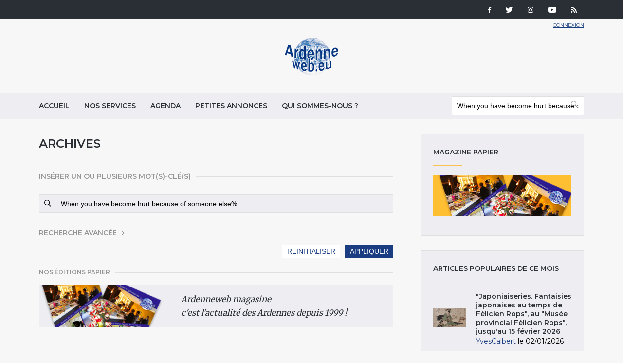

--- FILE ---
content_type: text/html; charset=utf-8
request_url: http://ardenneweb.eu/archive?body_value=When+you+have+become+hurt+because+of+someone+else%25
body_size: 10745
content:
<!DOCTYPE html>
<html lang="fr" class="no-js">
<head>
  <meta http-equiv="X-UA-Compatible" content="IE=edge,chrome=1" />
<!--   <link href="https://fonts.googleapis.com/css?family=Open+Sans:300,400,700|Roboto+Condensed:400,700" rel="stylesheet"> -->
  <link href="https://fonts.googleapis.com/css?family=Roboto+Condensed:400,700|Roboto:300,400,700" rel="stylesheet">
  <meta http-equiv="Content-Type" content="text/html; charset=utf-8" />
<link rel="shortcut icon" href="http://ardenneweb.eu/misc/favicon.ico" type="image/vnd.microsoft.icon" />
<meta name="generator" content="Drupal 7 (https://www.drupal.org)" />
<link rel="canonical" href="http://ardenneweb.eu/archive" />
<link rel="shortlink" href="http://ardenneweb.eu/archive" />
  <meta http-equiv="cleartype" content="on">
  <meta name="MobileOptimized" content="width">
  <meta name="HandheldFriendly" content="true">
  <meta name="viewport" content="width=device-width">
  <meta http-equiv="cleartype" content="on">

  <link type="text/css" rel="stylesheet" href="http://ardenneweb.eu/sites/default/files/css/css_xE-rWrJf-fncB6ztZfd2huxqgxu4WO-qwma6Xer30m4.css" media="all" />
<link type="text/css" rel="stylesheet" href="http://ardenneweb.eu/sites/default/files/css/css_vZ7OMldNxT0kN_1nW7_5iIquAxAdcU-aJ-ucVab5t40.css" media="all" />
<link type="text/css" rel="stylesheet" href="http://ardenneweb.eu/sites/default/files/css/css_8VfY6bfmuOfS1QNbXo28NwJInqs6vEoVDmLOXYKjBz8.css" media="all" />
<link type="text/css" rel="stylesheet" href="http://ardenneweb.eu/sites/default/files/css/css_hPh4j5PuQ-dtdSha_nfm_WPWsearzk1K7YkZPPxWWWw.css" media="all" />

  <script type="text/javascript" src="http://ardenneweb.eu/sites/default/files/js/js_ypadrG4kz9-JBpNOXmgjyVozLCJG_1RP3Ig-iqWR8n0.js"></script>
<script type="text/javascript" src="http://ardenneweb.eu/sites/default/files/js/js_chS2lNFjEjGPjuft4CK36-lGyU9rgNveYnNElz-pOwo.js"></script>
<script type="text/javascript" src="http://ardenneweb.eu/sites/default/files/js/js_BzsWeYsc4FwB2iFTe3Du-U1pG88X0VuHFcZ8mtwrCzQ.js"></script>
<script type="text/javascript">
<!--//--><![CDATA[//><!--
(function(i,s,o,g,r,a,m){i["GoogleAnalyticsObject"]=r;i[r]=i[r]||function(){(i[r].q=i[r].q||[]).push(arguments)},i[r].l=1*new Date();a=s.createElement(o),m=s.getElementsByTagName(o)[0];a.async=1;a.src=g;m.parentNode.insertBefore(a,m)})(window,document,"script","https://www.google-analytics.com/analytics.js","ga");ga("create", "UA-1366390-1", {"cookieDomain":"auto"});ga("set", "anonymizeIp", true);ga("send", "pageview");
//--><!]]>
</script>
<script type="text/javascript" src="http://ardenneweb.eu/sites/default/files/js/js_j0I2wsPlP5iOAapIFiJdeU9p2u4RM99G0qw6PNAO7H4.js"></script>
<script type="text/javascript">
<!--//--><![CDATA[//><!--
jQuery.extend(Drupal.settings, {"basePath":"\/","pathPrefix":"","ajaxPageState":{"theme":"ardenne","theme_token":"YJzwI-nDbg-dUPeAggVy9xUrYWTl3Kd3Octe0-2LLys","jquery_version":"1.10","js":{"sites\/all\/modules\/jquery_update\/replace\/jquery\/1.10\/jquery.min.js":1,"misc\/jquery-extend-3.4.0.js":1,"misc\/jquery-html-prefilter-3.5.0-backport.js":1,"misc\/jquery.once.js":1,"misc\/drupal.js":1,"sites\/all\/modules\/jquery_update\/replace\/ui\/external\/jquery.cookie.js":1,"sites\/all\/modules\/jquery_update\/replace\/misc\/jquery.form.min.js":1,"misc\/form.js":1,"misc\/ajax.js":1,"sites\/all\/modules\/jquery_update\/js\/jquery_update.js":1,"public:\/\/languages\/fr_-aAP5s8_Fjd5vXZoyQevg0Wfpp_0mhjQyYJVghFXxeg.js":1,"sites\/all\/libraries\/colorbox\/jquery.colorbox-min.js":1,"sites\/all\/modules\/colorbox\/js\/colorbox.js":1,"sites\/all\/modules\/colorbox\/styles\/default\/colorbox_style.js":1,"sites\/all\/modules\/video\/js\/video.js":1,"sites\/all\/modules\/views\/js\/base.js":1,"misc\/progress.js":1,"sites\/all\/modules\/views\/js\/ajax_view.js":1,"sites\/all\/modules\/better_exposed_filters\/better_exposed_filters.js":1,"misc\/collapse.js":1,"sites\/all\/modules\/google_analytics\/googleanalytics.js":1,"0":1,"sites\/all\/themes\/custom\/ardenne\/js\/jquery-ui.js":1,"sites\/all\/themes\/custom\/ardenne\/js\/scripts.min.js":1},"css":{"modules\/system\/system.base.css":1,"modules\/system\/system.menus.css":1,"modules\/system\/system.messages.css":1,"modules\/system\/system.theme.css":1,"modules\/comment\/comment.css":1,"modules\/field\/theme\/field.css":1,"modules\/node\/node.css":1,"modules\/search\/search.css":1,"modules\/user\/user.css":1,"sites\/all\/modules\/views\/css\/views.css":1,"sites\/all\/modules\/ckeditor\/css\/ckeditor.css":1,"sites\/all\/modules\/colorbox\/styles\/default\/colorbox_style.css":1,"sites\/all\/modules\/ctools\/css\/ctools.css":1,"sites\/all\/modules\/tagclouds\/tagclouds.css":1,"sites\/all\/modules\/video\/css\/video.css":1,"sites\/all\/modules\/social_media_links\/social_media_links.css":1,"sites\/all\/themes\/custom\/ardenne\/css\/jquery-ui.css":1,"sites\/all\/themes\/custom\/ardenne\/css\/styles.css":1}},"colorbox":{"opacity":"0.85","current":"{current} of {total}","previous":"\u00ab Prev","next":"Next \u00bb","close":"Fermer","maxWidth":"98%","maxHeight":"98%","fixed":true,"mobiledetect":true,"mobiledevicewidth":"480px","specificPagesDefaultValue":"admin*\nimagebrowser*\nimg_assist*\nimce*\nnode\/add\/*\nnode\/*\/edit\nprint\/*\nprintpdf\/*\nsystem\/ajax\nsystem\/ajax\/*"},"better_exposed_filters":{"datepicker":false,"slider":false,"settings":[],"autosubmit":false,"views":{"reportages":{"displays":{"page_2":{"filters":{"body_value":{"required":false}}},"block":{"filters":[]}}},"pub":{"displays":{"block":{"filters":[]}}}}},"urlIsAjaxTrusted":{"\/archive":true,"\/views\/ajax":true,"\/archive\/all":true},"views":{"ajax_path":"\/views\/ajax","ajaxViews":{"views_dom_id:22b792f11529190ba60ccd7baf53c09f":{"view_name":"reportages","view_display_id":"page_2","view_args":"","view_path":"archive","view_base_path":"archive","view_dom_id":"22b792f11529190ba60ccd7baf53c09f","pager_element":0}}},"googleanalytics":{"trackOutbound":1,"trackMailto":1,"trackDownload":1,"trackDownloadExtensions":"7z|aac|arc|arj|asf|asx|avi|bin|csv|doc(x|m)?|dot(x|m)?|exe|flv|gif|gz|gzip|hqx|jar|jpe?g|js|mp(2|3|4|e?g)|mov(ie)?|msi|msp|pdf|phps|png|ppt(x|m)?|pot(x|m)?|pps(x|m)?|ppam|sld(x|m)?|thmx|qtm?|ra(m|r)?|sea|sit|tar|tgz|torrent|txt|wav|wma|wmv|wpd|xls(x|m|b)?|xlt(x|m)|xlam|xml|z|zip","trackColorbox":1}});
//--><!]]>
</script>

  <!-- CDN HTML5SHIV -->
  <!--[if lte IE 8]>
    <script src="https://cdnjs.cloudflare.com/ajax/libs/html5shiv/3.7.2/html5shiv.js"></script>
  <![endif]-->

  <!-- Less than IE 9 update message -->
  <!--[if lte IE 8]>
    <style type="text/css">
      #update-ie                      {width:100%; position:absolute; left:0; top:0; z-index:999999; background:url(/sites/all/themes/custom/ardenne/images/update-ie/bg.jpg) left top repeat-x;}
      #update-ie a.lk-closeie         {display:inline-block; text-decoration:none; color:#fff; position:absolute; right:10px; top:10px; padding:3px 5px; background:#999;}
      #update-ie ul                   {width:100%; height:160px; margin:0 auto; padding:0; overflow:hidden;}
      #update-ie ul li                {float:left; width:230px; height:160px; margin:0; padding:0; list-style:none;}
      #update-ie ul li.first          {padding-left:20px;}
      #update-ie ul li.last           {padding:0; background:none;}
      #update-ie ul li h3             {font-size:16px; line-height:22px; font-weight:bold; color:#fff; margin:0; padding:20px 0 10px;}
      #update-ie ul li h3 strong      {font-size:22px; color:#3bc0e9;}
      #update-ie ul li p              {font-size:12px; line-height:14px; font-style:italic; color:#fff; margin:0; padding:0;}
      #update-ie ul li a, a:visited   {font-size:12px; color:#999; text-decoration:none; outline:none;}
      #update-ie ul li a:hover        {color:#fff;}
      #update-ie ul li a              {display:block; width:230px; line-height:70px; text-align:center; margin:0; padding:90px 0 0; overflow:hidden;}
      #update-ie ul li a.lk-ff        {background:url(/sites/all/themes/custom/ardenne/assets/images/update-ie/lk-ff.jpg) 0 0 no-repeat;}
      #update-ie ul li a.lk-ff:hover  {background:url(/sites/all/themes/custom/ardenne/assets/images/update-ie/lk-ff.jpg) 0 -160px no-repeat;}
      #update-ie ul li a.lk-gc        {background:url(/sites/all/themes/custom/ardenne/assets/images/update-ie/lk-gc.jpg) 0 0 no-repeat;}
      #update-ie ul li a.lk-gc:hover  {background:url(/sites/all/themes/custom/ardenne/assets/images/update-ie/lk-gc.jpg 0 -160px no-repeat;}
      #update-ie ul li a.lk-ie        {background:url(/sites/all/themes/custom/ardenne/assets/images/update-ie/lk-ie.jpg) 0 0 no-repeat;}
      #update-ie ul li a.lk-ie:hover  {background:url(/sites/all/themes/custom/ardenne/assets/images/update-ie/lk-ie.jpg) 0 -160px no-repeat;}
    </style>
    <div id="update-ie">
      <a class="lk-closeie" href='#' onclick='javascript:this.parentNode.style.display="none"; return false;'>close</a>
      <ul>
        <li class="first">
          <h3>You are using an<br />outdated browser</h3>
          <p>For a better experience using this site, please upgrade to a modern web browser.</p>
        </li>
        <li><a class="lk-ie" href="http://windows.microsoft.com/fr-fr/internet-explorer/download-ie" title="Download Internet Explorer" target="_blank">Update to Internet Explorer</a></li>
        <li><a class="lk-ff" href="http://www.mozilla.org/fr/firefox" title="Download Firefox" target="_blank">Update to Mozilla Firefox</a></li>
        <li class="last"><a class="lk-gc" href="http://www.google.com/chrome" title="Download Google Chrome" target="_blank">Update to Google Chrome</a></li>
      </ul>
    </div>
  <![endif]-->

  <title>Archives | Ardenne Web</title>
</head>
<!--[if lte IE 7]><body class="lt-ie10 lt-ie9 lt-ie8 html not-front not-logged-in one-sidebar sidebar-second page-archive"><![endif]-->
<!--[if IE 8]><body class="lt-ie10 lt-ie9 ie8 html not-front not-logged-in one-sidebar sidebar-second page-archive"><![endif]-->
<!--[if IE 9]><body class="lt-ie10 ie9 html not-front not-logged-in one-sidebar sidebar-second page-archive"><![endif]-->
<!--[if gt IE 9]><!--><body class="html not-front not-logged-in one-sidebar sidebar-second page-archive"><!--<![endif]-->
  <noscript>
    <div class="noscript">This website requires javascript to work properly.</div>
  </noscript>
    <!-- Region Tools -->
  <div id="tools">  <div class="region region-tools">
    <div id="block-multiblock-3" class="block block-multiblock block-social-media-links block-social-media-links-social-media-links-instance">

    
  <div class="content">
    <ul class="social-media-links platforms inline horizontal"><li  class="facebook first"><a href="https://www.facebook.com/ardenneweb/" target="_blank" rel="nofollow" title="Facebook"><img src="http://ardenneweb.eu/sites/all/modules/social_media_links/libraries/elegantthemes/PNG/facebook.png" alt="Facebook icon" /></a></li><li  class="twitter"><a href="http://www.twitter.com/ardenneweb" target="_blank" rel="nofollow" title="Twitter"><img src="http://ardenneweb.eu/sites/all/modules/social_media_links/libraries/elegantthemes/PNG/twitter.png" alt="Twitter icon" /></a></li><li  class="instagram"><a href="http://www.instagram.com/ardenneweb" target="_blank" rel="nofollow" title="Instagram"><img src="http://ardenneweb.eu/sites/all/modules/social_media_links/libraries/elegantthemes/PNG/instagram.png" alt="Instagram icon" /></a></li><li  class="youtube_channel"><a href="http://www.youtube.com/channel/UCXU6U5vC8wOwoDn1-1J1ofA" target="_blank" rel="nofollow" title="Youtube (Channel)"><img src="http://ardenneweb.eu/sites/all/modules/social_media_links/libraries/elegantthemes/PNG/youtube.png" alt="Youtube (Channel) icon" /></a></li><li  class="rss last"><a href="http://ardenneweb.eu/rss.xml" target="_blank" rel="nofollow" title="RSS"><img src="http://ardenneweb.eu/sites/all/modules/social_media_links/libraries/elegantthemes/PNG/rss.png" alt="RSS icon" /></a></li></ul>  </div>
</div>
  </div>
</div>
<header>
  <div class="container">
    <div class="section-header">
		      <div class="header__name-and-slogan">
	      		      <a href="/" title="Accueil" rel="home" class="header__logo"><img width="112" height="31" src="http://ardenneweb.eu/sites/all/themes/custom/ardenne/logo.png" alt="Accueil" class="header__logo-image" /></a>
		    
        
        
      </div>
    
		  <!-- Region Header -->
	  <section id="header">
		    <div class="region region-header">
    <div id="block-block-4" class="block block-block">

    
  <div class="content">
    <p><a href="/user">Connexion</a></p>
  </div>
</div>
  </div>
	  </section>
	    </div>

  </div>

</header>

<nav id="navigation">
  <div class="container">
	<!-- Region Navigation -->
  <a href="#" class="mobile-menu"><span></span></a>
	  <div class="region region-navigation">
    <div id="block-system-main-menu" class="block block-system block-menu">

    
  <div class="content">
    <ul class="menu"><li class="first leaf"><a href="/" title="">Accueil</a></li>
<li class="leaf"><a href="/nos-services">Nos services</a></li>
<li class="leaf"><a href="/agenda">Agenda</a></li>
<li class="leaf"><a href="/annonces">Petites annonces</a></li>
<li class="last leaf"><a href="/qui-sommes-nous">Qui sommes-nous ?</a></li>
</ul>  </div>
</div>
<div id="block-views-exp-reportages-page-2" class="block block-views">

    
  <div class="content">
    <form action="/archive" method="get" id="views-exposed-form-reportages-page-2" accept-charset="UTF-8"><div><div class="views-exposed-form">
  <div class="views-exposed-widgets clearfix">
          <div id="edit-body-value-wrapper" class="views-exposed-widget views-widget-filter-body_value">
                  <label for="edit-body-value">
            Insérer un ou plusieurs mot(s)-clé(s)          </label>
                        <div class="views-widget">
          <div class="form-item form-type-textfield form-item-body-value">
 <input type="text" id="edit-body-value" name="body_value" value="When you have become hurt because of someone else%" size="30" maxlength="128" class="form-text" />
</div>
        </div>
              </div>
                    <div class="views-exposed-widget views-submit-button">
      <input type="submit" id="edit-submit-reportages" value="Appliquer" class="form-submit" />    </div>
      </div>
</div>
</div></form>  </div>
</div>
  </div>
  </div>
</nav>

<div id="content-to-resize">
<div id="main" class="layout-3col__left-content">
  <div class="container">
    
    <div id="maincontent">
      <!-- Region Content -->
      			              <h1>Archives</h1>
                  
      
        <div class="region region-content">
    <div id="block-views-exp-reportages-page-1" class="block block-views">

    
  <div class="content">
    <form action="/archive/all" method="get" id="views-exposed-form-reportages-page-1" accept-charset="UTF-8"><div><div class="views-exposed-form">
  <div class="views-exposed-widgets clearfix">
          <div id="edit-body-value-wrapper" class="views-exposed-widget views-widget-filter-body_value">
                  <label for="edit-body-value">
            Insérer un ou plusieurs mot(s)-clé(s)          </label>
                        <div class="views-widget">
          <div class="form-item form-type-textfield form-item-body-value">
 <input type="text" id="edit-body-value" name="body_value" value="When you have become hurt because of someone else%" size="30" maxlength="128" class="form-text" />
</div>
        </div>
              </div>
          <div id="edit-secondary-wrapper" class="views-exposed-widget views-widget-filter-secondary">
                        <div class="views-widget">
          <fieldset class="collapsible collapsed form-wrapper" id="edit-secondary"><legend><span class="fieldset-legend">Recherche avancée</span></legend><div class="fieldset-wrapper"><div class="bef-secondary-options"><div id="date_views_exposed_filter-1fa7a63f6ad3bfda6510623576bf4744" class="form-wrapper"><div id="edit-date-filter-value-wrapper"><div id="edit-date-filter-value-inside-wrapper"><div  class="container-inline-date"><div class="form-item form-type-date-select form-item-date-filter-value">
  <label class="element-invisible" for="edit-date-filter-value">Par année </label>
 <div id="edit-date-filter-value"  class="date-padding clearfix"><div class="form-item form-type-select form-item-date-filter-value-year">
  <label class="element-invisible" for="edit-date-filter-value-year">Année </label>
 <div class="date-year"><select class="date-year form-select" id="edit-date-filter-value-year" name="date_filter[value][year]"><option value="" selected="selected">-Année</option><option value="2016">2016</option><option value="2017">2017</option><option value="2018">2018</option><option value="2019">2019</option><option value="2020">2020</option><option value="2021">2021</option><option value="2022">2022</option><option value="2023">2023</option><option value="2024">2024</option><option value="2025">2025</option><option value="2026">2026</option></select></div>
</div>
</div>
</div>
</div></div></div></div><div class="form-item form-type-select form-item-field-region-tid">
  <label for="edit-field-region-tid">Par région </label>
 <div class="form-checkboxes bef-select-as-checkboxes"><div class="bef-checkboxes"><div class="form-item form-type-bef-checkbox form-item-edit-field-region-tid-2">
 <input type="checkbox" name="field_region_tid[]" id="edit-field-region-tid-2" value="2"  /> <label class='option' for='edit-field-region-tid-2'>Région A</label>
</div>
<div class="form-item form-type-bef-checkbox form-item-edit-field-region-tid-3">
 <input type="checkbox" name="field_region_tid[]" id="edit-field-region-tid-3" value="3"  /> <label class='option' for='edit-field-region-tid-3'>Région B</label>
</div>
<div class="form-item form-type-bef-checkbox form-item-edit-field-region-tid-4">
 <input type="checkbox" name="field_region_tid[]" id="edit-field-region-tid-4" value="4"  /> <label class='option' for='edit-field-region-tid-4'>Région C</label>
</div>
<div class="form-item form-type-bef-checkbox form-item-edit-field-region-tid-5">
 <input type="checkbox" name="field_region_tid[]" id="edit-field-region-tid-5" value="5"  /> <label class='option' for='edit-field-region-tid-5'>Région D</label>
</div>
<div class="form-item form-type-bef-checkbox form-item-edit-field-region-tid-6">
 <input type="checkbox" name="field_region_tid[]" id="edit-field-region-tid-6" value="6"  /> <label class='option' for='edit-field-region-tid-6'>Région E</label>
</div>
</div></div>
</div>
<div class="form-item form-type-select form-item-field-rubriques-tid">
  <label for="edit-field-rubriques-tid">Par catégorie </label>
 <div class="form-checkboxes bef-select-as-checkboxes"><div class="bef-checkboxes"><div class="form-item form-type-bef-checkbox form-item-edit-field-rubriques-tid-397">
 <input type="checkbox" name="field_rubriques_tid[]" id="edit-field-rubriques-tid-397" value="397"  /> <label class='option' for='edit-field-rubriques-tid-397'>Actualité</label>
</div>
<div class="form-item form-type-bef-checkbox form-item-edit-field-rubriques-tid-529">
 <input type="checkbox" name="field_rubriques_tid[]" id="edit-field-rubriques-tid-529" value="529"  /> <label class='option' for='edit-field-rubriques-tid-529'>aerovues</label>
</div>
<div class="form-item form-type-bef-checkbox form-item-edit-field-rubriques-tid-494">
 <input type="checkbox" name="field_rubriques_tid[]" id="edit-field-rubriques-tid-494" value="494"  /> <label class='option' for='edit-field-rubriques-tid-494'>agriculture</label>
</div>
<div class="form-item form-type-bef-checkbox form-item-edit-field-rubriques-tid-404">
 <input type="checkbox" name="field_rubriques_tid[]" id="edit-field-rubriques-tid-404" value="404"  /> <label class='option' for='edit-field-rubriques-tid-404'>Apiculture</label>
</div>
<div class="form-item form-type-bef-checkbox form-item-edit-field-rubriques-tid-540">
 <input type="checkbox" name="field_rubriques_tid[]" id="edit-field-rubriques-tid-540" value="540"  /> <label class='option' for='edit-field-rubriques-tid-540'>Archives Malmedy</label>
</div>
<div class="form-item form-type-bef-checkbox form-item-edit-field-rubriques-tid-7">
 <input type="checkbox" name="field_rubriques_tid[]" id="edit-field-rubriques-tid-7" value="7"  /> <label class='option' for='edit-field-rubriques-tid-7'>Argent</label>
</div>
<div class="form-item form-type-bef-checkbox form-item-edit-field-rubriques-tid-8">
 <input type="checkbox" name="field_rubriques_tid[]" id="edit-field-rubriques-tid-8" value="8"  /> <label class='option' for='edit-field-rubriques-tid-8'>Artistes</label>
</div>
<div class="form-item form-type-bef-checkbox form-item-edit-field-rubriques-tid-485">
 <input type="checkbox" name="field_rubriques_tid[]" id="edit-field-rubriques-tid-485" value="485"  /> <label class='option' for='edit-field-rubriques-tid-485'>Attraction</label>
</div>
<div class="form-item form-type-bef-checkbox form-item-edit-field-rubriques-tid-419">
 <input type="checkbox" name="field_rubriques_tid[]" id="edit-field-rubriques-tid-419" value="419"  /> <label class='option' for='edit-field-rubriques-tid-419'>AUTO Essai</label>
</div>
<div class="form-item form-type-bef-checkbox form-item-edit-field-rubriques-tid-392">
 <input type="checkbox" name="field_rubriques_tid[]" id="edit-field-rubriques-tid-392" value="392"  /> <label class='option' for='edit-field-rubriques-tid-392'>Aviation</label>
</div>
<div class="form-item form-type-bef-checkbox form-item-edit-field-rubriques-tid-518">
 <input type="checkbox" name="field_rubriques_tid[]" id="edit-field-rubriques-tid-518" value="518"  /> <label class='option' for='edit-field-rubriques-tid-518'>BD</label>
</div>
<div class="form-item form-type-bef-checkbox form-item-edit-field-rubriques-tid-523">
 <input type="checkbox" name="field_rubriques_tid[]" id="edit-field-rubriques-tid-523" value="523"  /> <label class='option' for='edit-field-rubriques-tid-523'>Bien-être</label>
</div>
<div class="form-item form-type-bef-checkbox form-item-edit-field-rubriques-tid-9">
 <input type="checkbox" name="field_rubriques_tid[]" id="edit-field-rubriques-tid-9" value="9"  /> <label class='option' for='edit-field-rubriques-tid-9'>Bio</label>
</div>
<div class="form-item form-type-bef-checkbox form-item-edit-field-rubriques-tid-519">
 <input type="checkbox" name="field_rubriques_tid[]" id="edit-field-rubriques-tid-519" value="519"  /> <label class='option' for='edit-field-rubriques-tid-519'>Caricature du jour</label>
</div>
<div class="form-item form-type-bef-checkbox form-item-edit-field-rubriques-tid-477">
 <input type="checkbox" name="field_rubriques_tid[]" id="edit-field-rubriques-tid-477" value="477"  /> <label class='option' for='edit-field-rubriques-tid-477'>Caricaturiste</label>
</div>
<div class="form-item form-type-bef-checkbox form-item-edit-field-rubriques-tid-504">
 <input type="checkbox" name="field_rubriques_tid[]" id="edit-field-rubriques-tid-504" value="504"  /> <label class='option' for='edit-field-rubriques-tid-504'>Carnaval</label>
</div>
<div class="form-item form-type-bef-checkbox form-item-edit-field-rubriques-tid-12">
 <input type="checkbox" name="field_rubriques_tid[]" id="edit-field-rubriques-tid-12" value="12"  /> <label class='option' for='edit-field-rubriques-tid-12'>Centenaire</label>
</div>
<div class="form-item form-type-bef-checkbox form-item-edit-field-rubriques-tid-10">
 <input type="checkbox" name="field_rubriques_tid[]" id="edit-field-rubriques-tid-10" value="10"  /> <label class='option' for='edit-field-rubriques-tid-10'>Champignon</label>
</div>
<div class="form-item form-type-bef-checkbox form-item-edit-field-rubriques-tid-11">
 <input type="checkbox" name="field_rubriques_tid[]" id="edit-field-rubriques-tid-11" value="11"  /> <label class='option' for='edit-field-rubriques-tid-11'>Chasse</label>
</div>
<div class="form-item form-type-bef-checkbox form-item-edit-field-rubriques-tid-507">
 <input type="checkbox" name="field_rubriques_tid[]" id="edit-field-rubriques-tid-507" value="507"  /> <label class='option' for='edit-field-rubriques-tid-507'>Chien</label>
</div>
<div class="form-item form-type-bef-checkbox form-item-edit-field-rubriques-tid-13">
 <input type="checkbox" name="field_rubriques_tid[]" id="edit-field-rubriques-tid-13" value="13"  /> <label class='option' for='edit-field-rubriques-tid-13'>Cinéma</label>
</div>
<div class="form-item form-type-bef-checkbox form-item-edit-field-rubriques-tid-492">
 <input type="checkbox" name="field_rubriques_tid[]" id="edit-field-rubriques-tid-492" value="492"  /> <label class='option' for='edit-field-rubriques-tid-492'>commerce</label>
</div>
<div class="form-item form-type-bef-checkbox form-item-edit-field-rubriques-tid-512">
 <input type="checkbox" name="field_rubriques_tid[]" id="edit-field-rubriques-tid-512" value="512"  /> <label class='option' for='edit-field-rubriques-tid-512'>Communiqué de presse</label>
</div>
<div class="form-item form-type-bef-checkbox form-item-edit-field-rubriques-tid-534">
 <input type="checkbox" name="field_rubriques_tid[]" id="edit-field-rubriques-tid-534" value="534"  /> <label class='option' for='edit-field-rubriques-tid-534'>Concert/festival</label>
</div>
<div class="form-item form-type-bef-checkbox form-item-edit-field-rubriques-tid-14">
 <input type="checkbox" name="field_rubriques_tid[]" id="edit-field-rubriques-tid-14" value="14"  /> <label class='option' for='edit-field-rubriques-tid-14'>Concours</label>
</div>
<div class="form-item form-type-bef-checkbox form-item-edit-field-rubriques-tid-398">
 <input type="checkbox" name="field_rubriques_tid[]" id="edit-field-rubriques-tid-398" value="398"  /> <label class='option' for='edit-field-rubriques-tid-398'>Contes et légendes</label>
</div>
<div class="form-item form-type-bef-checkbox form-item-edit-field-rubriques-tid-15">
 <input type="checkbox" name="field_rubriques_tid[]" id="edit-field-rubriques-tid-15" value="15"  /> <label class='option' for='edit-field-rubriques-tid-15'>Courrier des lecteurs</label>
</div>
<div class="form-item form-type-bef-checkbox form-item-edit-field-rubriques-tid-16">
 <input type="checkbox" name="field_rubriques_tid[]" id="edit-field-rubriques-tid-16" value="16"  /> <label class='option' for='edit-field-rubriques-tid-16'>Culture</label>
</div>
<div class="form-item form-type-bef-checkbox form-item-edit-field-rubriques-tid-17">
 <input type="checkbox" name="field_rubriques_tid[]" id="edit-field-rubriques-tid-17" value="17"  /> <label class='option' for='edit-field-rubriques-tid-17'>Deuil et Remerciement</label>
</div>
<div class="form-item form-type-bef-checkbox form-item-edit-field-rubriques-tid-513">
 <input type="checkbox" name="field_rubriques_tid[]" id="edit-field-rubriques-tid-513" value="513"  /> <label class='option' for='edit-field-rubriques-tid-513'>eau</label>
</div>
<div class="form-item form-type-bef-checkbox form-item-edit-field-rubriques-tid-18">
 <input type="checkbox" name="field_rubriques_tid[]" id="edit-field-rubriques-tid-18" value="18"  /> <label class='option' for='edit-field-rubriques-tid-18'>Ecole</label>
</div>
<div class="form-item form-type-bef-checkbox form-item-edit-field-rubriques-tid-528">
 <input type="checkbox" name="field_rubriques_tid[]" id="edit-field-rubriques-tid-528" value="528"  /> <label class='option' for='edit-field-rubriques-tid-528'>Economie</label>
</div>
<div class="form-item form-type-bef-checkbox form-item-edit-field-rubriques-tid-493">
 <input type="checkbox" name="field_rubriques_tid[]" id="edit-field-rubriques-tid-493" value="493"  /> <label class='option' for='edit-field-rubriques-tid-493'>Energie</label>
</div>
<div class="form-item form-type-bef-checkbox form-item-edit-field-rubriques-tid-411">
 <input type="checkbox" name="field_rubriques_tid[]" id="edit-field-rubriques-tid-411" value="411"  /> <label class='option' for='edit-field-rubriques-tid-411'>Entomofaune</label>
</div>
<div class="form-item form-type-bef-checkbox form-item-edit-field-rubriques-tid-542">
 <input type="checkbox" name="field_rubriques_tid[]" id="edit-field-rubriques-tid-542" value="542"  /> <label class='option' for='edit-field-rubriques-tid-542'>Ethnologie</label>
</div>
<div class="form-item form-type-bef-checkbox form-item-edit-field-rubriques-tid-414">
 <input type="checkbox" name="field_rubriques_tid[]" id="edit-field-rubriques-tid-414" value="414"  /> <label class='option' for='edit-field-rubriques-tid-414'>Evasion</label>
</div>
<div class="form-item form-type-bef-checkbox form-item-edit-field-rubriques-tid-483">
 <input type="checkbox" name="field_rubriques_tid[]" id="edit-field-rubriques-tid-483" value="483"  /> <label class='option' for='edit-field-rubriques-tid-483'>Experience</label>
</div>
<div class="form-item form-type-bef-checkbox form-item-edit-field-rubriques-tid-482">
 <input type="checkbox" name="field_rubriques_tid[]" id="edit-field-rubriques-tid-482" value="482"  /> <label class='option' for='edit-field-rubriques-tid-482'>Femme</label>
</div>
<div class="form-item form-type-bef-checkbox form-item-edit-field-rubriques-tid-412">
 <input type="checkbox" name="field_rubriques_tid[]" id="edit-field-rubriques-tid-412" value="412"  /> <label class='option' for='edit-field-rubriques-tid-412'>Festival du rire</label>
</div>
<div class="form-item form-type-bef-checkbox form-item-edit-field-rubriques-tid-399">
 <input type="checkbox" name="field_rubriques_tid[]" id="edit-field-rubriques-tid-399" value="399"  /> <label class='option' for='edit-field-rubriques-tid-399'>Foire - brocante - marché</label>
</div>
<div class="form-item form-type-bef-checkbox form-item-edit-field-rubriques-tid-19">
 <input type="checkbox" name="field_rubriques_tid[]" id="edit-field-rubriques-tid-19" value="19"  /> <label class='option' for='edit-field-rubriques-tid-19'>Folklore</label>
</div>
<div class="form-item form-type-bef-checkbox form-item-edit-field-rubriques-tid-20">
 <input type="checkbox" name="field_rubriques_tid[]" id="edit-field-rubriques-tid-20" value="20"  /> <label class='option' for='edit-field-rubriques-tid-20'>Gastronomie</label>
</div>
<div class="form-item form-type-bef-checkbox form-item-edit-field-rubriques-tid-558">
 <input type="checkbox" name="field_rubriques_tid[]" id="edit-field-rubriques-tid-558" value="558"  /> <label class='option' for='edit-field-rubriques-tid-558'>Histoire</label>
</div>
<div class="form-item form-type-bef-checkbox form-item-edit-field-rubriques-tid-525">
 <input type="checkbox" name="field_rubriques_tid[]" id="edit-field-rubriques-tid-525" value="525"  /> <label class='option' for='edit-field-rubriques-tid-525'>Histoires vécues</label>
</div>
<div class="form-item form-type-bef-checkbox form-item-edit-field-rubriques-tid-500">
 <input type="checkbox" name="field_rubriques_tid[]" id="edit-field-rubriques-tid-500" value="500"  /> <label class='option' for='edit-field-rubriques-tid-500'>Horreur</label>
</div>
<div class="form-item form-type-bef-checkbox form-item-edit-field-rubriques-tid-486">
 <input type="checkbox" name="field_rubriques_tid[]" id="edit-field-rubriques-tid-486" value="486"  /> <label class='option' for='edit-field-rubriques-tid-486'>Humour</label>
</div>
<div class="form-item form-type-bef-checkbox form-item-edit-field-rubriques-tid-495">
 <input type="checkbox" name="field_rubriques_tid[]" id="edit-field-rubriques-tid-495" value="495"  /> <label class='option' for='edit-field-rubriques-tid-495'>Industrie</label>
</div>
<div class="form-item form-type-bef-checkbox form-item-edit-field-rubriques-tid-491">
 <input type="checkbox" name="field_rubriques_tid[]" id="edit-field-rubriques-tid-491" value="491"  /> <label class='option' for='edit-field-rubriques-tid-491'>Info région</label>
</div>
<div class="form-item form-type-bef-checkbox form-item-edit-field-rubriques-tid-21">
 <input type="checkbox" name="field_rubriques_tid[]" id="edit-field-rubriques-tid-21" value="21"  /> <label class='option' for='edit-field-rubriques-tid-21'>Jeux-Concours</label>
</div>
<div class="form-item form-type-bef-checkbox form-item-edit-field-rubriques-tid-487">
 <input type="checkbox" name="field_rubriques_tid[]" id="edit-field-rubriques-tid-487" value="487"  /> <label class='option' for='edit-field-rubriques-tid-487'>Jumelage </label>
</div>
<div class="form-item form-type-bef-checkbox form-item-edit-field-rubriques-tid-498">
 <input type="checkbox" name="field_rubriques_tid[]" id="edit-field-rubriques-tid-498" value="498"  /> <label class='option' for='edit-field-rubriques-tid-498'>Justice - injustice</label>
</div>
<div class="form-item form-type-bef-checkbox form-item-edit-field-rubriques-tid-475">
 <input type="checkbox" name="field_rubriques_tid[]" id="edit-field-rubriques-tid-475" value="475"  /> <label class='option' for='edit-field-rubriques-tid-475'>Kulturfabrik </label>
</div>
<div class="form-item form-type-bef-checkbox form-item-edit-field-rubriques-tid-454">
 <input type="checkbox" name="field_rubriques_tid[]" id="edit-field-rubriques-tid-454" value="454"  /> <label class='option' for='edit-field-rubriques-tid-454'>Livres</label>
</div>
<div class="form-item form-type-bef-checkbox form-item-edit-field-rubriques-tid-408">
 <input type="checkbox" name="field_rubriques_tid[]" id="edit-field-rubriques-tid-408" value="408"  /> <label class='option' for='edit-field-rubriques-tid-408'>Loisir</label>
</div>
<div class="form-item form-type-bef-checkbox form-item-edit-field-rubriques-tid-22">
 <input type="checkbox" name="field_rubriques_tid[]" id="edit-field-rubriques-tid-22" value="22"  /> <label class='option' for='edit-field-rubriques-tid-22'>Maison</label>
</div>
<div class="form-item form-type-bef-checkbox form-item-edit-field-rubriques-tid-417">
 <input type="checkbox" name="field_rubriques_tid[]" id="edit-field-rubriques-tid-417" value="417"  /> <label class='option' for='edit-field-rubriques-tid-417'>Mariage</label>
</div>
<div class="form-item form-type-bef-checkbox form-item-edit-field-rubriques-tid-506">
 <input type="checkbox" name="field_rubriques_tid[]" id="edit-field-rubriques-tid-506" value="506"  /> <label class='option' for='edit-field-rubriques-tid-506'>Mars</label>
</div>
<div class="form-item form-type-bef-checkbox form-item-edit-field-rubriques-tid-496">
 <input type="checkbox" name="field_rubriques_tid[]" id="edit-field-rubriques-tid-496" value="496"  /> <label class='option' for='edit-field-rubriques-tid-496'>Matériel photo - sono - multimédia</label>
</div>
<div class="form-item form-type-bef-checkbox form-item-edit-field-rubriques-tid-480">
 <input type="checkbox" name="field_rubriques_tid[]" id="edit-field-rubriques-tid-480" value="480"  /> <label class='option' for='edit-field-rubriques-tid-480'>mode</label>
</div>
<div class="form-item form-type-bef-checkbox form-item-edit-field-rubriques-tid-406">
 <input type="checkbox" name="field_rubriques_tid[]" id="edit-field-rubriques-tid-406" value="406"  /> <label class='option' for='edit-field-rubriques-tid-406'>Modélisme</label>
</div>
<div class="form-item form-type-bef-checkbox form-item-edit-field-rubriques-tid-23">
 <input type="checkbox" name="field_rubriques_tid[]" id="edit-field-rubriques-tid-23" value="23"  /> <label class='option' for='edit-field-rubriques-tid-23'>Mondes d'ailleurs</label>
</div>
<div class="form-item form-type-bef-checkbox form-item-edit-field-rubriques-tid-418">
 <input type="checkbox" name="field_rubriques_tid[]" id="edit-field-rubriques-tid-418" value="418"  /> <label class='option' for='edit-field-rubriques-tid-418'>Moto</label>
</div>
<div class="form-item form-type-bef-checkbox form-item-edit-field-rubriques-tid-24">
 <input type="checkbox" name="field_rubriques_tid[]" id="edit-field-rubriques-tid-24" value="24"  /> <label class='option' for='edit-field-rubriques-tid-24'>Mots croisés</label>
</div>
<div class="form-item form-type-bef-checkbox form-item-edit-field-rubriques-tid-25">
 <input type="checkbox" name="field_rubriques_tid[]" id="edit-field-rubriques-tid-25" value="25"  /> <label class='option' for='edit-field-rubriques-tid-25'>Musique</label>
</div>
<div class="form-item form-type-bef-checkbox form-item-edit-field-rubriques-tid-396">
 <input type="checkbox" name="field_rubriques_tid[]" id="edit-field-rubriques-tid-396" value="396"  /> <label class='option' for='edit-field-rubriques-tid-396'>Nature</label>
</div>
<div class="form-item form-type-bef-checkbox form-item-edit-field-rubriques-tid-488">
 <input type="checkbox" name="field_rubriques_tid[]" id="edit-field-rubriques-tid-488" value="488"  /> <label class='option' for='edit-field-rubriques-tid-488'>patrimoine</label>
</div>
<div class="form-item form-type-bef-checkbox form-item-edit-field-rubriques-tid-539">
 <input type="checkbox" name="field_rubriques_tid[]" id="edit-field-rubriques-tid-539" value="539"  /> <label class='option' for='edit-field-rubriques-tid-539'>Poésie</label>
</div>
<div class="form-item form-type-bef-checkbox form-item-edit-field-rubriques-tid-508">
 <input type="checkbox" name="field_rubriques_tid[]" id="edit-field-rubriques-tid-508" value="508"  /> <label class='option' for='edit-field-rubriques-tid-508'>Poisson d'avril</label>
</div>
<div class="form-item form-type-bef-checkbox form-item-edit-field-rubriques-tid-501">
 <input type="checkbox" name="field_rubriques_tid[]" id="edit-field-rubriques-tid-501" value="501"  /> <label class='option' for='edit-field-rubriques-tid-501'>Politique</label>
</div>
<div class="form-item form-type-bef-checkbox form-item-edit-field-rubriques-tid-499">
 <input type="checkbox" name="field_rubriques_tid[]" id="edit-field-rubriques-tid-499" value="499"  /> <label class='option' for='edit-field-rubriques-tid-499'>Portes ouvertes</label>
</div>
<div class="form-item form-type-bef-checkbox form-item-edit-field-rubriques-tid-457">
 <input type="checkbox" name="field_rubriques_tid[]" id="edit-field-rubriques-tid-457" value="457"  /> <label class='option' for='edit-field-rubriques-tid-457'>Quad Shooting</label>
</div>
<div class="form-item form-type-bef-checkbox form-item-edit-field-rubriques-tid-497">
 <input type="checkbox" name="field_rubriques_tid[]" id="edit-field-rubriques-tid-497" value="497"  /> <label class='option' for='edit-field-rubriques-tid-497'>Référencement sur Google</label>
</div>
<div class="form-item form-type-bef-checkbox form-item-edit-field-rubriques-tid-503">
 <input type="checkbox" name="field_rubriques_tid[]" id="edit-field-rubriques-tid-503" value="503"  /> <label class='option' for='edit-field-rubriques-tid-503'>Religion - secte - croyance</label>
</div>
<div class="form-item form-type-bef-checkbox form-item-edit-field-rubriques-tid-26">
 <input type="checkbox" name="field_rubriques_tid[]" id="edit-field-rubriques-tid-26" value="26"  /> <label class='option' for='edit-field-rubriques-tid-26'>Roman</label>
</div>
<div class="form-item form-type-bef-checkbox form-item-edit-field-rubriques-tid-559">
 <input type="checkbox" name="field_rubriques_tid[]" id="edit-field-rubriques-tid-559" value="559"  /> <label class='option' for='edit-field-rubriques-tid-559'>Roman policier</label>
</div>
<div class="form-item form-type-bef-checkbox form-item-edit-field-rubriques-tid-502">
 <input type="checkbox" name="field_rubriques_tid[]" id="edit-field-rubriques-tid-502" value="502"  /> <label class='option' for='edit-field-rubriques-tid-502'>Santé</label>
</div>
<div class="form-item form-type-bef-checkbox form-item-edit-field-rubriques-tid-464">
 <input type="checkbox" name="field_rubriques_tid[]" id="edit-field-rubriques-tid-464" value="464"  /> <label class='option' for='edit-field-rubriques-tid-464'>seconde guerre mondiale</label>
</div>
<div class="form-item form-type-bef-checkbox form-item-edit-field-rubriques-tid-478">
 <input type="checkbox" name="field_rubriques_tid[]" id="edit-field-rubriques-tid-478" value="478"  /> <label class='option' for='edit-field-rubriques-tid-478'>Senior</label>
</div>
<div class="form-item form-type-bef-checkbox form-item-edit-field-rubriques-tid-481">
 <input type="checkbox" name="field_rubriques_tid[]" id="edit-field-rubriques-tid-481" value="481"  /> <label class='option' for='edit-field-rubriques-tid-481'>service</label>
</div>
<div class="form-item form-type-bef-checkbox form-item-edit-field-rubriques-tid-484">
 <input type="checkbox" name="field_rubriques_tid[]" id="edit-field-rubriques-tid-484" value="484"  /> <label class='option' for='edit-field-rubriques-tid-484'>Solidarité</label>
</div>
<div class="form-item form-type-bef-checkbox form-item-edit-field-rubriques-tid-535">
 <input type="checkbox" name="field_rubriques_tid[]" id="edit-field-rubriques-tid-535" value="535"  /> <label class='option' for='edit-field-rubriques-tid-535'>Solidarité </label>
</div>
<div class="form-item form-type-bef-checkbox form-item-edit-field-rubriques-tid-400">
 <input type="checkbox" name="field_rubriques_tid[]" id="edit-field-rubriques-tid-400" value="400"  /> <label class='option' for='edit-field-rubriques-tid-400'>Sport</label>
</div>
<div class="form-item form-type-bef-checkbox form-item-edit-field-rubriques-tid-27">
 <input type="checkbox" name="field_rubriques_tid[]" id="edit-field-rubriques-tid-27" value="27"  /> <label class='option' for='edit-field-rubriques-tid-27'>Sport Moteur</label>
</div>
<div class="form-item form-type-bef-checkbox form-item-edit-field-rubriques-tid-395">
 <input type="checkbox" name="field_rubriques_tid[]" id="edit-field-rubriques-tid-395" value="395"  /> <label class='option' for='edit-field-rubriques-tid-395'>Stage</label>
</div>
<div class="form-item form-type-bef-checkbox form-item-edit-field-rubriques-tid-490">
 <input type="checkbox" name="field_rubriques_tid[]" id="edit-field-rubriques-tid-490" value="490"  /> <label class='option' for='edit-field-rubriques-tid-490'>Stripverhalen</label>
</div>
<div class="form-item form-type-bef-checkbox form-item-edit-field-rubriques-tid-455">
 <input type="checkbox" name="field_rubriques_tid[]" id="edit-field-rubriques-tid-455" value="455"  /> <label class='option' for='edit-field-rubriques-tid-455'>Toerisme, cultuur en gastronomie</label>
</div>
<div class="form-item form-type-bef-checkbox form-item-edit-field-rubriques-tid-453">
 <input type="checkbox" name="field_rubriques_tid[]" id="edit-field-rubriques-tid-453" value="453"  /> <label class='option' for='edit-field-rubriques-tid-453'>Toucheatout</label>
</div>
<div class="form-item form-type-bef-checkbox form-item-edit-field-rubriques-tid-393">
 <input type="checkbox" name="field_rubriques_tid[]" id="edit-field-rubriques-tid-393" value="393"  /> <label class='option' for='edit-field-rubriques-tid-393'>Tourisme</label>
</div>
<div class="form-item form-type-bef-checkbox form-item-edit-field-rubriques-tid-515">
 <input type="checkbox" name="field_rubriques_tid[]" id="edit-field-rubriques-tid-515" value="515"  /> <label class='option' for='edit-field-rubriques-tid-515'>Traitement eau potable</label>
</div>
<div class="form-item form-type-bef-checkbox form-item-edit-field-rubriques-tid-489">
 <input type="checkbox" name="field_rubriques_tid[]" id="edit-field-rubriques-tid-489" value="489"  /> <label class='option' for='edit-field-rubriques-tid-489'>vedette</label>
</div>
<div class="form-item form-type-bef-checkbox form-item-edit-field-rubriques-tid-394">
 <input type="checkbox" name="field_rubriques_tid[]" id="edit-field-rubriques-tid-394" value="394"  /> <label class='option' for='edit-field-rubriques-tid-394'>Villégiature</label>
</div>
<div class="form-item form-type-bef-checkbox form-item-edit-field-rubriques-tid-391">
 <input type="checkbox" name="field_rubriques_tid[]" id="edit-field-rubriques-tid-391" value="391"  /> <label class='option' for='edit-field-rubriques-tid-391'>Vin</label>
</div>
<div class="form-item form-type-bef-checkbox form-item-edit-field-rubriques-tid-28">
 <input type="checkbox" name="field_rubriques_tid[]" id="edit-field-rubriques-tid-28" value="28"  /> <label class='option' for='edit-field-rubriques-tid-28'>Wallon</label>
</div>
</div></div>
</div>
</div></div></fieldset>
        </div>
              </div>
                    <div class="views-exposed-widget views-submit-button">
      <input type="submit" id="edit-submit-reportages" value="Appliquer" class="form-submit" />    </div>
          <div class="views-exposed-widget views-reset-button">
        <input type="submit" id="edit-reset" name="op" value="Réinitialiser" class="form-submit" />      </div>
      </div>
</div>
</div></form>  </div>
</div>
<div id="block-system-main" class="block block-system">

    
  <div class="content">
    <div class="view view-reportages view-id-reportages view-display-id-page_2 view-dom-id-22b792f11529190ba60ccd7baf53c09f">
        
  
  
  
  
  
  
  
  
</div>  </div>
</div>
<div id="block-block-6" class="block block-block">

    <h4>Nos éditions papier</h4>
  
  <div class="content">
    <p><a href="http://www.ardennesmagazine.be/z1-z2-journal-web/article.htm">Ardenneweb magasine<br />
c'est l'actualité des Ardennes depuis 1999 !</a></p>
  </div>
</div>
  </div>

          </div>

          <aside class="layout-3col__right-sidebar" role="complementary">
          <div class="region region-sidebar-second">
    <div id="block-block-2" class="block block-block">

    <h4>Magazine papier</h4>
  
  <div class="content">
    <p><a href="http://www.ardennesmagazine.be/z1-z2-journal-web/article.htm" target="_blank">Magazine papier</a></p>
  </div>
</div>
<div id="block-views-reportages-block" class="block block-views">

    <h4>Articles populaires de ce mois</h4>
  
  <div class="content">
    <div class="view view-reportages view-id-reportages view-display-id-block view-dom-id-ccb08a083cda5f135f9a817190ae1c55">
        
  
  
      <div class="view-content">
        <div class="views-row views-row-1 views-row-odd views-row-first">
      
  <div class="views-field views-field-field-image">        <div class="field-content"><a href="/reportages/2020/japoniaiseries-fantaisies-japonaises-au-temps-de-felicien-rops-au-musee-provincial"><img typeof="foaf:Image" src="http://ardenneweb.eu/sites/default/files/styles/thumb/public/YvesCalbert/japon_23_mu_musique_0.jpg?itok=jB3sPfF8" width="68" height="40" alt="" title=" &quot;Courtisane&quot; (Kitagawa Utamaro) © Photo : Murielle Lecocq" /></a></div>  </div>  
  <div class="views-field views-field-nothing">        <h5><a href="/reportages/2020/japoniaiseries-fantaisies-japonaises-au-temps-de-felicien-rops-au-musee-provincial">&quot;Japoniaiseries. Fantaisies japonaises au temps de Félicien Rops&quot;, au &quot;Musée provincial Félicien Rops&quot;, jusqu&#039;au 15 février 2026</a></h5>
<div class="meta-data"><a href="/users/yvescalbert" title="Voir le profil utilisateur." class="username" xml:lang="" about="/users/yvescalbert" typeof="sioc:UserAccount" property="foaf:name" datatype="">YvesCalbert</a> le 02/01/2026</div>  </div>  </div>
  <div class="views-row views-row-2 views-row-even">
      
  <div class="views-field views-field-field-image">        <div class="field-content"><a href="/reportages/2020/voici-pourquoi-vous-ne-devriez-jamais-attacher-de-ruban-vos-bagages"><img typeof="foaf:Image" src="http://ardenneweb.eu/sites/default/files/styles/thumb/public/francois.detry/voici-pourquoi-vous-ne-devriez-jamais-attacher-de-ruban-a-vos-bagages_.jpg.jpg?itok=YSTWh3UI" width="68" height="40" alt="" /></a></div>  </div>  
  <div class="views-field views-field-nothing">        <h5><a href="/reportages/2020/voici-pourquoi-vous-ne-devriez-jamais-attacher-de-ruban-vos-bagages">Voici pourquoi vous ne devriez jamais attacher de ruban à vos bagages</a></h5>
<div class="meta-data"><a href="/users/francoisdetry" title="Voir le profil utilisateur." class="username" xml:lang="" about="/users/francoisdetry" typeof="sioc:UserAccount" property="foaf:name" datatype="">francois.detry</a> le 06/01/2026</div>  </div>  </div>
  <div class="views-row views-row-3 views-row-odd">
      
  <div class="views-field views-field-field-image">        <div class="field-content"><a href="/reportages/2020/102e-salon-de-lauto-jusquau-18-janvier-avec-le-retour-de-la-moto"><img typeof="foaf:Image" src="http://ardenneweb.eu/sites/default/files/styles/thumb/public/YvesCalbert/auto_26_car_year_oui.jpg?itok=3tBLxOEZ" width="68" height="40" alt="" title="La « CLA » nommée « The Car of the Year » 2026 © « Mercedes Benz »" /></a></div>  </div>  
  <div class="views-field views-field-nothing">        <h5><a href="/reportages/2020/102e-salon-de-lauto-jusquau-18-janvier-avec-le-retour-de-la-moto">102e &quot;Salon de L&#039;Auto&quot;, jusqu&#039;au 18 Janvier, avec le Retour de la Moto</a></h5>
<div class="meta-data"><a href="/users/yvescalbert" title="Voir le profil utilisateur." class="username" xml:lang="" about="/users/yvescalbert" typeof="sioc:UserAccount" property="foaf:name" datatype="">YvesCalbert</a> le 11/01/2026</div>  </div>  </div>
  <div class="views-row views-row-4 views-row-even">
      
  <div class="views-field views-field-field-image">        <div class="field-content"><a href="/reportages/2020/luz-y-sombra-goya-le-realisme-espagnol-europalia-espana-bozar-jusquau-11-janvier"><img typeof="foaf:Image" src="http://ardenneweb.eu/sites/default/files/styles/thumb/public/YvesCalbert/oli_goya_1_corrida_de_toros_1934.jpg?itok=XFZMcKkU" width="68" height="40" alt="" title="« Corrida de Taureaux » (Pablo Picasso/1934) © « Museo Nacional Thyssen-Bornemisza »/Madrid © Photo : Fabien Sebo" /></a></div>  </div>  
  <div class="views-field views-field-nothing">        <h5><a href="/reportages/2020/luz-y-sombra-goya-le-realisme-espagnol-europalia-espana-bozar-jusquau-11-janvier">&quot;Luz y Sombra. Goya &amp; le Réalisme espagnol&quot; (&quot;Europalia Espana&quot;), à &quot;Bozar&quot;, jusqu&#039;au 11 Janvier 2026</a></h5>
<div class="meta-data"><a href="/users/yvescalbert" title="Voir le profil utilisateur." class="username" xml:lang="" about="/users/yvescalbert" typeof="sioc:UserAccount" property="foaf:name" datatype="">YvesCalbert</a> le 24/12/2025</div>  </div>  </div>
  <div class="views-row views-row-5 views-row-odd views-row-last">
      
  <div class="views-field views-field-field-image">        <div class="field-content"><a href="/reportages/2020/il-y-creche-et-creche"><img typeof="foaf:Image" src="http://ardenneweb.eu/sites/default/files/styles/thumb/public/francois.detry/1_bruxelles_2025_.jpeg?itok=hVm8X8h2" width="68" height="40" alt="Bruxelles 2025" title="Bruxelles 2025" /></a></div>  </div>  
  <div class="views-field views-field-nothing">        <h5><a href="/reportages/2020/il-y-creche-et-creche">Il y a crèche et …crèche !!!</a></h5>
<div class="meta-data"><a href="/users/francoisdetry" title="Voir le profil utilisateur." class="username" xml:lang="" about="/users/francoisdetry" typeof="sioc:UserAccount" property="foaf:name" datatype="">francois.detry</a> le 26/12/2025</div>  </div>  </div>
    </div>
  
  
  
  
  
  
</div>  </div>
</div>
<div id="block-multiblock-6" class="block block-multiblock block-views block-views--exp-reportages-page_2-instance">

    <h4>Rechercher</h4>
  
  <div class="content">
    <form action="/archive" method="get" id="views-exposed-form-reportages-page-2" accept-charset="UTF-8"><div><div class="views-exposed-form">
  <div class="views-exposed-widgets clearfix">
          <div id="edit-body-value-wrapper" class="views-exposed-widget views-widget-filter-body_value">
                  <label for="edit-body-value">
            Insérer un ou plusieurs mot(s)-clé(s)          </label>
                        <div class="views-widget">
          <div class="form-item form-type-textfield form-item-body-value">
 <input type="text" id="edit-body-value" name="body_value" value="When you have become hurt because of someone else%" size="30" maxlength="128" class="form-text" />
</div>
        </div>
              </div>
                    <div class="views-exposed-widget views-submit-button">
      <input type="submit" id="edit-submit-reportages" value="Appliquer" class="form-submit" />    </div>
      </div>
</div>
</div></form>  </div>
</div>
<div id="block-multiblock-2" class="block block-multiblock block-social-media-links block-social-media-links-social-media-links-instance">

    <h4>Suivez-nous</h4>
  
  <div class="content">
    <ul class="social-media-links platforms inline horizontal"><li  class="facebook first"><a href="https://www.facebook.com/ardenneweb/" target="_blank" rel="nofollow" title="Facebook"><img src="http://ardenneweb.eu/sites/all/modules/social_media_links/libraries/elegantthemes/PNG/facebook.png" alt="Facebook icon" /></a></li><li  class="twitter"><a href="http://www.twitter.com/ardenneweb" target="_blank" rel="nofollow" title="Twitter"><img src="http://ardenneweb.eu/sites/all/modules/social_media_links/libraries/elegantthemes/PNG/twitter.png" alt="Twitter icon" /></a></li><li  class="instagram"><a href="http://www.instagram.com/ardenneweb" target="_blank" rel="nofollow" title="Instagram"><img src="http://ardenneweb.eu/sites/all/modules/social_media_links/libraries/elegantthemes/PNG/instagram.png" alt="Instagram icon" /></a></li><li  class="youtube_channel"><a href="http://www.youtube.com/channel/UCXU6U5vC8wOwoDn1-1J1ofA" target="_blank" rel="nofollow" title="Youtube (Channel)"><img src="http://ardenneweb.eu/sites/all/modules/social_media_links/libraries/elegantthemes/PNG/youtube.png" alt="Youtube (Channel) icon" /></a></li><li  class="rss last"><a href="http://ardenneweb.eu/rss.xml" target="_blank" rel="nofollow" title="RSS"><img src="http://ardenneweb.eu/sites/all/modules/social_media_links/libraries/elegantthemes/PNG/rss.png" alt="RSS icon" /></a></li></ul>  </div>
</div>
<div id="block-tagclouds-4" class="block block-tagclouds">

    <h4>Tags Cloud</h4>
  
  <div class="content">
    <span class='tagclouds-term'><a href="/commerces/agence_de_voyage" class="tagclouds level6" title="">Agence de voyage</a></span>
<span class='tagclouds-term'><a href="/commerces/animaux" class="tagclouds level5" title="">Animaux</a></span>
<span class='tagclouds-term'><a href="/commerces/antiquites" class="tagclouds level4" title="">Antiquités</a></span>
<span class='tagclouds-term'><a href="/commerces/ardennes_tv_magazine" class="tagclouds level2" title="Partenaires et Sympathisants, collaborateurs ,journalistes ,bénévoles, cameraman,presse locale,reportage,actualité">Ardennes TV-Magazine</a></span>
<span class='tagclouds-term'><a href="/commerces/articles_cadeaux" class="tagclouds level2" title="">Articles cadeaux</a></span>
<span class='tagclouds-term'><a href="/commerces/bapteme" class="tagclouds level1" title="">Baptême</a></span>
<span class='tagclouds-term'><a href="/commerces/bien_etre" class="tagclouds level2" title="">Bien-être</a></span>
<span class='tagclouds-term'><a href="/commerces/bricolage" class="tagclouds level1" title="">Bricolage</a></span>
<span class='tagclouds-term'><a href="/commerces/cadeaux" class="tagclouds level1" title="">Cadeaux</a></span>
<span class='tagclouds-term'><a href="/commerces/restaurant" class="tagclouds level2" title="">Restaurant</a></span>
<span class='tagclouds-term'><a href="/commerces/sports" class="tagclouds level1" title="">Sports</a></span>
<span class='tagclouds-term'><a href="/commerces/vin" class="tagclouds level1" title="">Vin</a></span>
  </div>
</div>
  </div>
      </aside>
    
  </div>
</div>


</div>

<footer id="footer">
  <div class="container">
    <!-- Region Footer -->
    <div class="col">
        <div class="region region-footer">
    <div id="block-block-1" class="block block-block">

    <h4>Ardenneweb</h4>
  
  <div class="content">
    <p>Ardenne Web est le magazine des ardennes sur le web depuis mars 1999.</p>
<p>Nous proposons l'agenda et l'actualité régionale en photos et vidéos au quotidien.</p>
  </div>
</div>
<div id="block-social-media-links-social-media-links" class="block block-social-media-links">

    <h4>Suivez nous</h4>
  
  <div class="content">
    <ul class="social-media-links platforms inline horizontal"><li  class="facebook first"><a href="https://www.facebook.com/ardenneweb/" target="_blank" rel="nofollow" title="Facebook"><img src="http://ardenneweb.eu/sites/all/modules/social_media_links/libraries/elegantthemes/PNG/facebook.png" alt="Facebook icon" /></a></li><li  class="twitter"><a href="http://www.twitter.com/ardenneweb" target="_blank" rel="nofollow" title="Twitter"><img src="http://ardenneweb.eu/sites/all/modules/social_media_links/libraries/elegantthemes/PNG/twitter.png" alt="Twitter icon" /></a></li><li  class="instagram"><a href="http://www.instagram.com/ardenneweb" target="_blank" rel="nofollow" title="Instagram"><img src="http://ardenneweb.eu/sites/all/modules/social_media_links/libraries/elegantthemes/PNG/instagram.png" alt="Instagram icon" /></a></li><li  class="youtube_channel"><a href="http://www.youtube.com/channel/UCXU6U5vC8wOwoDn1-1J1ofA" target="_blank" rel="nofollow" title="Youtube (Channel)"><img src="http://ardenneweb.eu/sites/all/modules/social_media_links/libraries/elegantthemes/PNG/youtube.png" alt="Youtube (Channel) icon" /></a></li><li  class="rss last"><a href="http://ardenneweb.eu/rss.xml" target="_blank" rel="nofollow" title="RSS"><img src="http://ardenneweb.eu/sites/all/modules/social_media_links/libraries/elegantthemes/PNG/rss.png" alt="RSS icon" /></a></li></ul>  </div>
</div>
  </div>
    </div>

    <div class="col">
        <div class="region region-footercol1">
    <div id="block-menu-menu-liens-utiles" class="block block-menu">

    <h4>Liens utiles</h4>
  
  <div class="content">
    <ul class="menu"><li class="first leaf"><a href="/qui-sommes-nous" title="">Nos collaborateurs</a></li>
<li class="leaf active-trail"><a href="/archive" title="" class="active-trail active">Archives</a></li>
<li class="leaf"><a href="/video" title="">Archives Vidéos</a></li>
<li class="leaf"><a href="/annuaire-regional" title="">Annuaire régional</a></li>
<li class="leaf"><a href="/annonces" title="">Petites annonces</a></li>
<li class="leaf"><a href="/faq">FAQ</a></li>
<li class="last leaf"><a href="/mentions-legales" title="">Mentions légales</a></li>
</ul>  </div>
</div>
<div id="block-user-online" class="block block-user">

    
  <div class="content">
    <p>Il y a actuellement 0 utilisateur connecté.</p>  </div>
</div>
  </div>
    </div>

    <div class="col">
        <div class="region region-footercol2">
    <div id="block-block-3" class="block block-block">

    <h4>Contact</h4>
  
  <div class="content">
    <p><a href="mailto:info@ardenneweb.eu">info@ardenneweb.eu</a><br />
9e Fontenaille<br />
6661 Mont-Houffalize, Belgique<br />
+32 (0)61 288 304</p>
  </div>
</div>
  </div>
    </div>
  </div>

  <div class="copyright">
    <div class="container">
      
      <p>© 2017 - 2026 ARDENNEWEB // All rights reserved • <a href="http://celinelambert.be" target="_blank">celinelambert.be</a></p>
    </div>
    </div>
</footer>
  </body>
</html>
